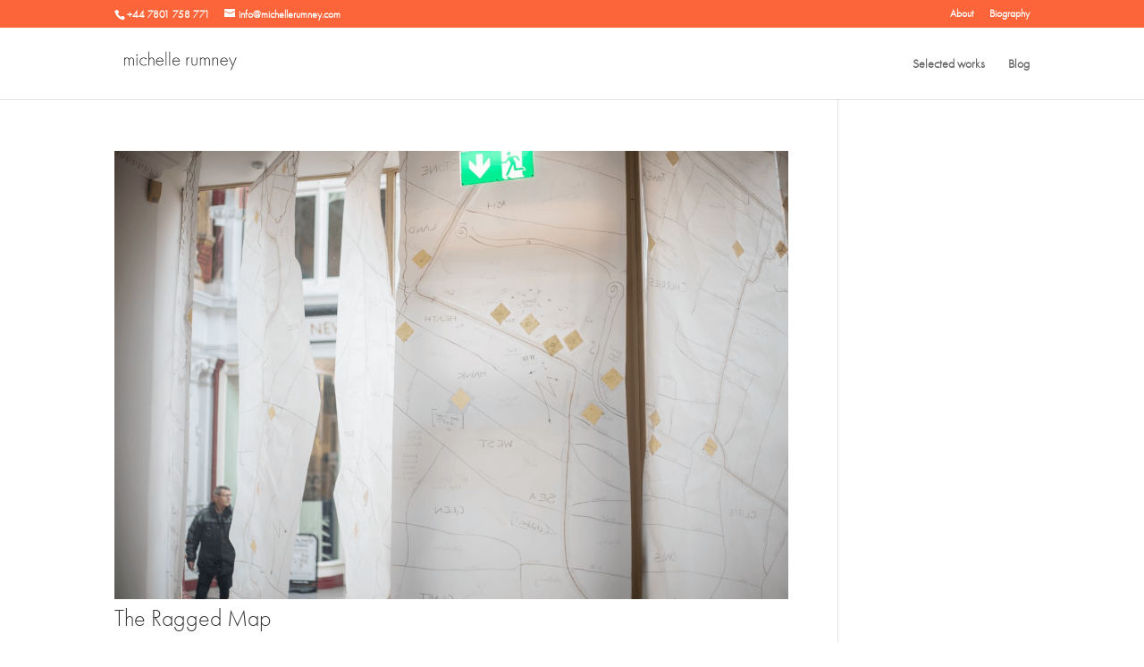

--- FILE ---
content_type: text/css
request_url: https://michellerumney.com/wp-content/themes/okso-agency/style.css?ver=4.27.4
body_size: 50
content:
/* 
 Theme Name:     OKSO Agency
 Author:         David Hunt
 Author URI:     http://www.okso.com 
 Template:       Divi
 Version:        1.0 
*/
/* =Theme customization starts here
------------------------------------------------------- */